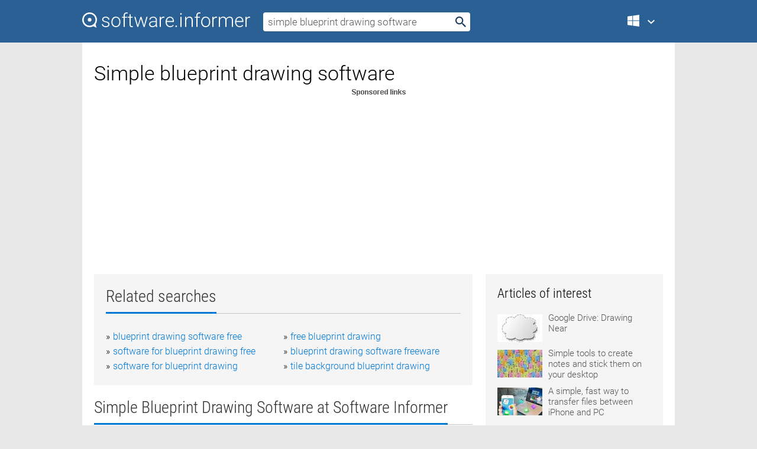

--- FILE ---
content_type: text/html; charset=utf-8
request_url: https://softwaretopic.informer.com/simple-blueprint-drawing-software/
body_size: 9437
content:
<!DOCTYPE html>
<html lang="en">
<head>
    <meta charset="UTF-8" />
    <title>Simple blueprint drawing software Free Download for Windows</title>
            <meta name="keywords" content="Simple blueprint drawing software free Download for Windows, Dynamic Draw" />
                <meta name="description" content="Free download simple blueprint drawing software Files at Software Informer." />
        <meta name="viewport" content="width=device-width, initial-scale=1" />
    <link rel="shortcut icon" href="https://software.informer.com/favicon.ico" type="image/x-icon" />
            <link rel="canonical" href="https://softwaretopic.informer.com/simple-blueprint-drawing-software/"/>
        
    <link rel="preconnect" href="//img.informer.com">
    <link rel="dns-prefetch" href="//img.informer.com">
    <link rel="preconnect" href="//i.informer.com">
    <link rel="dns-prefetch" href="//i.informer.com">
        <link rel="preconnect" href="//www.google-analytics.com">
    <link rel="dns-prefetch" href="//www.google-analytics.com">
    <link rel="preconnect" href="//pagead2.googlesyndication.com">
    <link rel="dns-prefetch" href="//pagead2.googlesyndication.com">
        <link rel="preconnect" href="//hits.informer.com">
    <link rel="dns-prefetch" href="//hits.informer.com">
    <link rel="preload" href="https://img.informer.com/style/fonts/roboto2.ttf" as="font" crossorigin="anonymous">
    <link rel="preload" href="https://img.informer.com/style/fonts/roboto3.ttf" as="font" crossorigin="anonymous">
    <link rel="preload" href="https://img.informer.com/style/fonts/roboto5.ttf" as="font" crossorigin="anonymous">
    <link rel="preload" href="https://img.informer.com/style/fonts/roboto6.ttf" as="font" crossorigin="anonymous">
    <link rel="preload" href="https://img.informer.com/style/fonts/roboto7.ttf" as="font" crossorigin="anonymous"> 

    
    <style>@font-face{font-family:Roboto;font-display:swap;font-style:normal;font-weight:300;src:local('Roboto Light'),local('Roboto-Light'),url(https://img.informer.com/style/fonts/roboto2.ttf) format('truetype')}@font-face{font-family:Roboto;font-display:swap;font-style:normal;font-weight:400;src:local('Roboto'),local('Roboto-Regular'),url(https://img.informer.com/style/fonts/roboto3.ttf) format('truetype')}@font-face{font-family:Roboto;font-display:swap;font-style:normal;font-weight:700;src:local('Roboto Bold'),local('Roboto-Bold'),url(https://img.informer.com/style/fonts/roboto5.ttf) format('truetype')}@font-face{font-family:'Roboto Condensed';font-display:swap;font-style:normal;font-weight:300;src:local('Roboto Condensed Light'),local('RobotoCondensed-Light'),url(https://img.informer.com/style/fonts/roboto6.ttf) format('truetype')}@font-face{font-family:'Roboto Condensed';font-display:swap;font-style:normal;font-weight:400;src:local('Roboto Condensed'),local('RobotoCondensed-Regular'),url(https://img.informer.com/style/fonts/roboto7.ttf) format('truetype')}
body,div,h1,h2,h3,img,li,p,span,ul{padding:0;margin:0}h1,h2,h3{font-weight:300}body img{border:none}li,ul{list-style:none}a,body img,input{outline:none}a{text-decoration:none;color:#0078d6}.container,body{width:100%;box-sizing:border-box}body{height:100%;min-height:100%;min-width:990px;position:relative;font:300 16px "Roboto","Segoe Ui","Helvetica","Ubuntu Regular","Arial",sans-serif;background:#e7e7e7}body>.wrapper_content{background:#fff}body>.wrapper_content .container{padding-left:20px;padding-right:20px}.container{max-width:1010px;margin:auto}.wrapper_content{width:1010px;margin:auto}.header{height:72px;width:100%;min-width:970px;box-sizing:border-box;background-color:#2b6095}.logo{display:block;float:left;width:284px;height:26px;margin-top:21px;margin-left:0}.wrapper_search{margin-left:22px;margin-top:16px;position:relative}.header .wrapper_search{float:left}.wrapper_search input[type=text]{font:17px/32px "Roboto","Segoe Ui","Helvetica","Ubuntu Regular","Arial",sans-serif;border:none;padding:0 46px 0 8px;width:350px;height:32px;color:#5a5a5a!important;display:block;box-sizing:border-box;font-weight:300;margin-top:5px;-o-border-radius:4px;-ms-border-radius:4px;border-radius:4px}.wrapper_search .search_btn{border:none;outline:none;display:block;width:24px;height:24px;position:absolute;top:9px;right:4px;background-color:transparent}.header .right{margin-top:25px;float:right}.wrapper_platform{width:52px;position:relative;float:left;margin-left:28px}.wrapper_platform a:before,.wrapper_platform:before{content:'';display:block;width:24px;height:24px;position:absolute}.wrapper_platform:before{right:0;z-index:5001;top:0}.platform_dropdown a,.wrapper_platform a{position:relative;padding:0 0 0 34px;font-size:18px;color:#39a6ff}.wrapper_platform a:before{left:0;top:-1px}.platform_dropdown,.platforms a.mac:after,.platforms a.windows:after{display:none}.platform_dropdown a{color:#777;display:block;line-height:40px;height:40px;font-size:16px!important}.platform_dropdown a:before{left:12px;top:6px}.header .auth-wrap{position:relative;float:right;margin-left:28px;margin-top:-7px}.header .login_user,.navigation a{display:block;box-sizing:border-box}.header .login_user{overflow:hidden;border-radius:100%;width:36px;height:36px}.header .login_user img{max-width:100%;max-height:100%;border-radius:100%;box-sizing:border-box;width:36px;height:36px}.navigation a{color:#fff;width:100%;height:100%;padding-left:68px;font-size:18px;line-height:40px;position:relative}.navigation a:before,.platforms a:before{content:'';display:block;width:20px;height:20px;position:absolute;left:0;top:0}.platforms{margin-bottom:10px;position:absolute;z-index:50;width:100%;overflow:hidden}.platforms a{background-color:#f5f5f5;border-bottom:1px solid #dce1e5;font-size:18px;padding:14px 0 14px 46px;color:#000;line-height:normal;min-height:48px}.platforms a:before{width:24px;height:24px;left:12px;top:11px}.main_container{margin:auto;padding-top:32px;padding-bottom:30px;min-height:834px}@media all and (max-width:1410px){body:before{display:none}.wrapper_search{margin-left:22px}.wrapper_content{margin:auto;width:1002px}.main_container{margin:auto;min-height:1000px}}@media all and (max-width:1250px){.header{min-width:0}.header .right{padding-right:16px}.header .auth-wrap{margin-left:16px}.wrapper_search input,.wrapper_search input[type=text]{width:370px}.platforms{width:300px;box-shadow:0 0 9px 0 rgba(110,110,110,.34)}.wrapper_content{width:1002px!important;max-width:100%;margin:0 auto}.navigation a{font-size:0;width:114px;height:auto}.platforms a{font-size:18px;width:100%}.main_container{min-height:0;margin:0 auto}}@media all and (max-width:990px){.wrapper_content{width:100%!important}}.adst3{float:right;width:300px;min-height:600px}.title_block{position:relative;margin-bottom:16px}.title_block .headline{color:#333;border-bottom:1px solid #c7c7c7;font:300 28px "Roboto Condensed","Segoe Ui","Helvetica Neue","Ubuntu","Roboto","Arial","Helvetica",sans-serif}.title_block .headline>span{display:inline-block;position:relative;padding-right:16px;padding-bottom:10px}.title_block .headline>span:before{content:'';display:block;width:100%;height:3px;position:absolute;bottom:-1px;left:0;background-color:#0078d6}.title_block h3,h1{display:inline-block}.stars,h1{overflow:hidden}h1{line-height:45px;white-space:normal;text-overflow:ellipsis;max-width:100%;font-size:34px;margin-top:0}.stars{width:73px;height:12px;margin-bottom:10px;margin-top:4px}.adst3{padding:0;margin:0 0 20px 22px}.top_b{width:100%;margin-bottom:20px;max-height:100px}.wrapper_cnt{width:640px;float:left;margin-bottom:40px}@media all and (max-width:600px){.title_block .headline{font-size:18px;font-weight:400}.title_block .headline>span:before{height:2px}}.title_block h3{font-size:26px}.title_block span{font-size:26px}.rprog_rvw{padding:5px 0 0 46px;font-size:14px}.icon32{float:left;width:32px;height:32px;margin:0 10px 10px 0}.ttl1{margin:0;overflow:hidden;font-size:30px;font-weight:100}.ttl{font:200 22px "Roboto Condensed","Segoe Ui","Helvetica Neue","Ubuntu","Roboto","Arial","Helvetica",sans-serif;padding:20px 0;clear:left}.ttl3{font:300 22px "Roboto Condensed","Segoe Ui","Helvetica Neue","Ubuntu","Roboto","Arial","Helvetica",sans-serif;padding:8px;text-align:center;background-color:#f0f0f0;margin-bottom:20px}.tbl_ttl span{padding-right:15px;color:#ababab;white-space:nowrap}.tbl_ttl span:first-child{white-space:normal}.sub{padding:20px 0}.spnsrd{width:91px;height:13px;display:block;margin:auto;background:url(https://img.informer.com/images/v2/term.png) 0 -130px no-repeat}.tbl_ttl span.stars{display:inline-block;height:11px;width:67px;background:url(https://img.informer.com/images/v2/term.png) no-repeat;padding:0;margin:0 4px 0 0}.tbl_ttl span.stars5{background-position:0 0}.tbl_ttl span.developer{width:11px;background:url(https://img.informer.com/images/v2/term.png) no-repeat -79px -92px}.tbl_ttl span.developer,.tbl_ttl span.license,.tbl_ttl span.user{display:inline-block;height:11px;padding:0}.tbl_ttl span.user{background:url(https://img.informer.com/images/v2/term.png) no-repeat -82px -66px;width:9px}.tbl_ttl span.license{width:10px;background:url(https://img.informer.com/images/v2/term.png) no-repeat -81px -14px}.rltdsrch ul{line-height:1.6;padding-top:10px}.rltdsrch ul li{display:inline-block;width:46%;margin-right:20px;list-style-type:none;white-space:nowrap}.rltdsrch li:before{content:"»";margin-right:5px}.rltdsrch a{text-decoration:none}.search_item{padding:0 0 5px;margin:15px 0 0;clear:both;border-bottom:1px solid #d0d0d0}.search_item:after{display:block;content:'';clear:both}.search_item:last-child{border-bottom:none}.search_item:last-child:after{padding-bottom:10px!important}.pr_info{float:left;max-width:71%}.pr_title{display:inline-block;max-width:440px;position:relative;white-space:nowrap}.pr_title a{font-size:24px;font-weight:100;line-height:32px;display:block;float:left;padding:0;white-space:pre-line}.search_item .pr_dnld{position:relative;width:130px;float:right;margin:10px 0 10px 10px}.prterm_info_a{position:relative;top:0;display:block;width:90px;text-align:center;color:#fff;background-color:#7fba00;font-size:18px;line-height:41px;height:40px;padding:0 20px;-o-border-radius:5px;-ms-border-radius:5px;border-radius:5px}.prog_text_full{font-size:14px;color:#828282}.prog_text_full span{font-weight:400;display:inline-block;background:#ececec;color:#333}.prog_text_full:before{content:'... '}.prog_text_full:after{content:'...'}.pr_icon,.rprog .pr_dnld{float:left;position:relative}.rprog .pr_dnld{float:right;margin-left:4%;margin-right:0;margin-top:0;min-width:91px}.program_item{margin-bottom:20px}.btn_dnld{color:#fff;background-color:#689f38;font-size:14px;line-height:25px;padding:0 32px 0 7px;position:relative;display:block;border-radius:5px;font-weight:400}.btn_dnld:before{content:'';display:block;position:absolute;top:5px;right:8px;width:15px;height:15px}p{margin-bottom:5px}.user_rate{float:left;width:75px;text-align:center;color:#ababab;font-size:14px;margin-top:5px;margin-left:35px}.set_pr_rate{line-height:1;position:relative}.set_pr_rate span{position:absolute;left:75px}.set_pr_rate div{background:url(https://img.informer.com/images/v2/rate.png) 0 0 no-repeat;height:11px;width:67px;display:inline-block;margin-bottom:2px}div.erate5{background-position:0 -217px}.articl img{float:left;margin:3px 10px 10px 0;max-width:76px}.articl div{clear:left;margin-top:0;overflow:hidden}.articl a,.srch_most a{color:#555}.articl div a{padding-bottom:10px;display:block;font-size:15px}.srch_most{line-height:1.5}.srch_most span.srchmost{display:block;height:22px;margin-bottom:14px;width:100%}.block{background:#f5f5f5;padding:20px;margin:0 0 20px}body>.wrapper_content{overflow-x:hidden}.wrapper_platform>a{color:transparent;width:18px;display:inline-block}.menu_button,.search_button{position:absolute;top:50%;margin-top:-16px;padding:5px;width:22px;height:22px;z-index:650;display:none;font-size:0}.menu_button{background:url(//img.informer.com/images/v2/menu_sprite.png) no-repeat -22px -74px;left:10px}.search_button{right:10px}@media all and (max-width:1250px) and (min-width:997px){.header{z-index:100}.navigation a{font-size:15px;width:auto}.navigation>a{font-size:0}.platforms{box-shadow:none}}@media all and (max-width:1027px){body{min-width:320px}}@media only screen and (max-width:996px){.adapt3 .logo img,.header .right,.header .wrapper_search{display:none}.menu_button,.search_button{display:block}.header{background-color:#003a68;height:56px;position:relative}.logo{display:block;position:absolute;margin:17px 0 0 -109px;left:50%;right:0;height:20px;width:218px}.adapt3 .logo .logo_m{height:56px;margin-top:-18px}header .right_overlay{display:none;position:fixed;margin-left:246px;top:0;bottom:0;width:1000px;background-color:rgba(0,0,0,.7);z-index:1000}.navigation a{font-size:15px;width:auto;color:#333}.platforms{width:100%;box-shadow:none}.header .auth-wrap{float:none;margin:0;background-color:#003a68;height:56px;padding:10px 18px;box-sizing:border-box}.header .login_user{float:left;margin-right:10px}.wrapper_platform{position:absolute;top:178px;margin:0;left:0;right:0;float:none;width:auto}.wrapper_platform.for_mobiles .platform_dropdown{display:block!important;width:100%;position:absolute;top:-122px;left:0;z-index:5000;box-sizing:border-box}.wrapper_platform.for_mobiles .windows:first-child{display:none}.platforms a,.wrapper_platform a,.wrapper_platform>a{font-size:16px!important;line-height:inherit;height:auto;color:#333;padding:10px 18px 10px 72px;display:block;text-decoration:none;min-height:0;background-color:#fff}.platforms a{border-bottom:none}.navigation a:before,.platforms a:before{content:'';display:block;width:24px;height:24px;position:absolute;left:18px;top:50%;margin-top:-12px}.wrapper_platform:before{display:none}.wrapper_platform a:before{left:18px;top:50%;margin-top:-12px}.wrapper_content{width:100%;margin:0}.container{max-width:none}.main_container{padding:20px 15px}.wrapper_cnt.wrapper_cnt{width:100%;float:none}body.adapt3 .adst3{padding:0;width:100%;min-height:inherit;margin:auto auto 35px}}@media all and (max-width:600px){.aa-300{width:100%;max-height:250px}.main_container{padding:10px}h1{font-size:18px;line-height:24px;font-weight:400}}@media only screen and (max-width:424px){.logo{width:194px;margin:19px 0 0 -97px}.adapt3 .logo .logo_m{margin-top:-20px}}</style></head>
<body class="adapt3 main3">

<header>
<div class="header" id="top">
    <div class="wrapper_content">
        <a href="javascript:void(0)" class="menu_button">Menu</a>
        <a href="https://softwaretopic.informer.com/" class="logo"
            title="Software downloads and reviews">
            <img src="https://img.informer.com/images/v3/logo_si_white.svg" alt="Software Informer"/>
            <div class="logo_m"></div>
        </a>
        <div class="wrapper_search">
                        <form onsubmit="if(this.search.value==='simple blueprint drawing software' || this.search.value.replace(/\s/g, '')==='')
                {alert('Please type in your search query');return false;}
                this.go.disabled=true; this.go.className='search_btn search_btn2';" id="search_form"
                action="https://software.informer.com/search/" method="get" accept-charset="utf-8" class="searchform">
                <input type="text" name="search" size="18" maxlength="256" id="search_inp"
                        onfocus="this.setAttribute('autocomplete','off');if(this.value=='simple blueprint drawing software')
                        {this.value=''; this.style.color='#000'}"
                        onblur="if(this.value==='') {this.value='simple blueprint drawing software'; this.style.color='#999';}"
                        onkeyup="ajax_showOptions(this,'',event);"
                        style="color:#999"
                        value="simple blueprint drawing software" />
                <input type="submit" class="search_btn" name="go" value="&nbsp;" id="go"/>
            </form>
        </div>
        <div class="right">
            <div class="wrapper_platform navigation for_mobiles" onclick="show_cat()">
                <a href="javascript:void(0);" class="windows">Windows</a>
                <div class="platform_dropdown platforms" style="display:none;">
                <nav>
                    <a href="https://macdownload.informer.com/" class="mac">Mac</a>
                    <a href="https://software.informer.com/" class="windows">Windows</a>
                </nav>
                </div>
            </div>
            <div id="auth-block" class="auth-wrap"></div>
        </div>

        <a href="javascript:void(0);" onclick="wrpr_search()" class="search_button">Search</a>
    </div>
</div>

<div class="right_overlay" onclick="um_hide()"></div>

</header>


<div class="wrapper_content with_line">
    <div class="container main_container">

                <script>
            var img = new Image(1,1);
            img.src = "https://softwaretopic.informer.com/ajax/log_hit2.php?f=&r=" + Math.round(100000 * Math.random());
        </script>
        
        <div class="ttl1">
    <h1 class="h1">Simple blueprint drawing software</h1>
</div>

    <span class="spnsrd"></span>
<div class="top_b">
    <script async src="//pagead2.googlesyndication.com/pagead/js/adsbygoogle.js"></script>
<!-- Softwaretopic / Leaderboard (970x90) ATF -->
<ins class="adsbygoogle"
    style="display:block"
    data-ad-client="ca-pub-4821006852914359"
    data-ad-slot="5514242228"
    data-ad-format="auto"
    ></ins>
<script>
 (adsbygoogle = window.adsbygoogle || []).push({});
</script>
</div>

<div class="wrapper_cnt">
        <div class="rltdsrch block a_black">
        <div class="title_block">
            <div class="headline"><div><h3>Related searches</h3></div></div>
        </div>
        <ul>
                            <li><a href="/blueprint-drawing-software-free/">blueprint drawing software free</a></li>
                            <li><a href="/free-blueprint-drawing/">free blueprint drawing</a></li>
                            <li><a href="/software-for-blueprint-drawing-free/">software for blueprint drawing free</a></li>
                            <li><a href="/blueprint-drawing-software-freeware/">blueprint drawing software freeware</a></li>
                            <li><a href="/software-for-blueprint-drawing/">software for blueprint drawing</a></li>
                            <li><a href="/tile-background-blueprint-drawing/">tile background blueprint drawing</a></li>
                    </ul>
    </div>
    
    <div class="title_block">
        <div class="headline"><div><h3>Simple Blueprint Drawing Software</h3> at Software Informer</div></div>
    </div>
    <div id="search_r">
            <!-- search_rn -->
                    <div class="search_item">
                <div class="pr_icon">
                                            <img src="https://img.informer.com/icons/png/32/3546/3546600.png" class="icon32" alt="Dynamic Draw"/>
                                    </div>
                <div class="pr_info">
                    <div class="pr_title">
                        <a href="https://dynamic-draw.informer.com/" title="Dynamic Draw 5.7.1">Dynamic Draw 5.7.1</a>
                                                    <span class="free">Free</span>
                                            </div>
                    <p class="prog_text">A vector graphics editor for making flowcharts, line drawings, org charts, etc.</p>
                    <p class="prog_text_full">Dynamic <span>Draw</span> is a vector  ...  flowcharts, line <span>drawings</span>, org charts </p>                </div>
                    <div class="user_rate">
                        <div class="set_pr_rate">
                            <div class="erate4" title="3 votes"></div><span>3</span>
                                                    </div>
                    </div>
                                    <div class="pr_dnld">
                        <a target="_blank" class="prterm_info_a" href="https://dynamic-draw.informer.com/">Download</a>
                    </div>
                
            </div>
            </div>
            <span class="spnsrd"></span>
        <div class="aa-300" style="margin: 0 0 25px 0; padding: 0; text-align: center;">
        <script async src="//pagead2.googlesyndication.com/pagead/js/adsbygoogle.js"></script>
<!-- Softwaretopic / Leaderboard #2 (468x60) ATF -->
<ins class="adsbygoogle"
    style="display:block"
    data-ad-client="ca-pub-4821006852914359"
    data-ad-slot="8247382627"
    data-ad-format="auto"
    ></ins>
<script>
    (adsbygoogle = window.adsbygoogle || []).push({});
</script>
    </div>

    <div class="tbl_ttl clearfix">
    </div>            <div style="padding:0 0 20px 46px;">
            <a href="#nonreviewed">See non-reviewed simple blueprint drawing software software</a>
        </div>
        <div class="space2"> </div>

    <div class="ttl3">
        More Simple Blueprint Drawing Software    </div>
    <div class="space2"> </div>

    <div class="title_block">
        <div class="headline"><div>Simple Blueprint Drawing Software in introduction</div></div>
    </div>
        <div class="tbl_ttl clearfix">
            <!-- search_rn -->
        			<div class="program_item">
							<img src="https://img.informer.com/icons/png/32/1139/1139712.png" class="icon32" alt="Hockey Blueprint"/>
			
			<div class="rprog">
				<h2 class="rprog">
					<a href="https://hockey-blueprint.software.informer.com/" title="Hockey Blueprint 2.2.2901">Hockey Blueprint 2.2.2901</a>
				</h2>
									<div class="pr_dnld">
						<a target="_blank" class="btn_dnld" href="https://hockey-blueprint.software.informer.com/">Download</a>
					</div>
							</div>
			<div class="rprog_rvw">
													<span><span class="developer"></span>&nbsp;Blueprint</span>
													<span><span class="user"></span>&nbsp;4</span>
				
									<span><span class="license"></span>&nbsp;Commercial</span>
											</div>
			<div style="padding:5px 0 5px 46px;">Hockey Blueprint is a user-friendly hockey coaching software.</div>
           </div>
        			<div class="program_item">
							<img src="https://img.informer.com/icons/png/32/8797/8797555.png" class="icon32" alt="Sketch Drawer"/>
			
			<div class="rprog">
				<h2 class="rprog">
					<a href="https://sketch-drawer.informer.com/" title="Sketch Drawer 10.0">Sketch Drawer 10.0</a>
				</h2>
									<div class="pr_dnld">
						<a target="_blank" class="btn_dnld" href="https://sketch-drawer.informer.com/">Download</a>
					</div>
							</div>
			<div class="rprog_rvw">
									<span>
						<span title="4.6" class="stars stars5"></span> 19					</span>
													<span><span class="developer"></span>&nbsp;SoftOrbits</span>
													<span><span class="user"></span>&nbsp;9,163</span>
				
									<span><span class="license"></span>&nbsp;Shareware</span>
											</div>
			<div style="padding:5px 0 5px 46px;">Transform your digital photos into pencil sketches in just a few steps.</div>
           </div>
        			<div class="program_item">
							<img src="https://img.informer.com/icons/png/32/2812/2812577.png" class="icon32" alt="Draw-On-Screen"/>
			
			<div class="rprog">
				<h2 class="rprog">
					<a href="https://draw-on-screen.software.informer.com/" title="Draw-On-Screen 3.0">Draw-On-Screen 3.0</a>
				</h2>
									<div class="pr_dnld">
						<a target="_blank" class="btn_dnld" href="https://draw-on-screen.software.informer.com/">Download</a>
					</div>
							</div>
			<div class="rprog_rvw">
									<span>
						<span title="2.5" class="stars stars3"></span> 2					</span>
													<span><span class="developer"></span>&nbsp;Leithauser Research</span>
													<span><span class="user"></span>&nbsp;35</span>
				
									<span><span class="license"></span>&nbsp;Shareware</span>
											</div>
			<div style="padding:5px 0 5px 46px;">A program that allows you to draw simple images on your Windows screen.</div>
           </div>
        			<div class="program_item">
							<img src="https://img.informer.com/icons/png/32/759/759749.png" class="icon32" alt="Simple Directory Analyzer"/>
			
			<div class="rprog">
				<h2 class="rprog">
					<a href="https://simple-directory-analyzer.software.informer.com/" title="Simple Directory Analyzer 1.0.5">Simple Directory Analyzer 1.0.5</a>
				</h2>
									<div class="pr_dnld">
						<a target="_blank" class="btn_dnld" href="https://simple-directory-analyzer.software.informer.com/">Download</a>
					</div>
							</div>
			<div class="rprog_rvw">
									<span>
						<span title="3.6" class="stars stars4"></span> 17					</span>
													<span><span class="developer"></span>&nbsp;Goran Trlin</span>
													<span><span class="user"></span>&nbsp;5</span>
				
									<span><span class="license"></span>&nbsp;Freeware</span>
											</div>
			<div style="padding:5px 0 5px 46px;">Deeply analyze the files in any directory on your system.</div>
           </div>
        			<div class="program_item">
							<img src="https://img.informer.com/icons/png/32/453/453179.png" class="icon32" alt="Real-DRAW PRO"/>
			
			<div class="rprog">
				<h2 class="rprog">
					<a href="https://real-draw-pro1.software.informer.com/" title="Real-DRAW PRO 5.2.4">Real-DRAW PRO 5.2.4</a>
				</h2>
									<div class="pr_dnld">
						<a target="_blank" class="btn_dnld" href="https://real-draw-pro1.software.informer.com/">Download</a>
					</div>
							</div>
			<div class="rprog_rvw">
									<span>
						<span title="4.2" class="stars stars4"></span> 20					</span>
													<span><span class="developer"></span>&nbsp;Mediachance</span>
													<span><span class="user"></span>&nbsp;3,290</span>
				
									<span><span class="license"></span>&nbsp;Shareware</span>
											</div>
			<div style="padding:5px 0 5px 46px;">It combines vector tools with the rich look of pixel based images into a single graphics editor.</div>
           </div>
            </div>
            <div class="title_block">
            <div class="headline"><div>Additional titles, containing simple blueprint drawing software</div></div>
        </div>
        <div class="tbl_ttl clearfix">
            <!-- search_rn -->
        			<div class="program_item">
							<img src="https://img.informer.com/icons/png/32/26/26518.png" class="icon32" alt="ABC Drawing School"/>
			
			<div class="rprog">
				<h2 class="rprog">
					<a href="https://abc-drawing-school.software.informer.com/" title="ABC Drawing School 1.11.0424">ABC Drawing School 1.11.0424</a>
				</h2>
									<div class="pr_dnld">
						<a target="_blank" class="btn_dnld" href="https://abc-drawing-school.software.informer.com/">Download</a>
					</div>
							</div>
			<div class="rprog_rvw">
									<span>
						<span title="4.7" class="stars stars5"></span> 69					</span>
													<span><span class="developer"></span>&nbsp;ABC-Ware</span>
													<span><span class="user"></span>&nbsp;24</span>
				
									<span><span class="license"></span>&nbsp;Shareware</span>
											</div>
			<div style="padding:5px 0 5px 46px;">Simple to use software providing lessons for drawing.</div>
           </div>
        			<div class="program_item">
							<img src="https://img.informer.com/icons/png/32/3534/3534764.png" class="icon32" alt="JustCad"/>
			
			<div class="rprog">
				<h2 class="rprog">
					<a href="https://justcad.software.informer.com/" title="JustCad 10.0">JustCad 10.0</a>
				</h2>
									<div class="pr_dnld">
						<a target="_blank" class="btn_dnld" href="https://justcad.software.informer.com/">Download</a>
					</div>
							</div>
			<div class="rprog_rvw">
									<span>
						<span title="4.1" class="stars stars4"></span> 73					</span>
													<span><span class="developer"></span>&nbsp;Jon Hoke</span>
													<span><span class="user"></span>&nbsp;39</span>
				
									<span><span class="license"></span>&nbsp;Shareware</span>
											</div>
			<div style="padding:5px 0 5px 46px;">JustCad is designed, to make cad drawing as simple as possible.</div>
           </div>
        			<div class="program_item">
							<img src="https://img.informer.com/images/default_icon/default_32_4.png" class="icon32" alt="EasiDraw"/>
			
			<div class="rprog">
				<h2 class="rprog">
					<a href="https://easidraw.software.informer.com/" title="EasiDraw ">EasiDraw </a>
				</h2>
									<div class="pr_dnld">
						<a target="_blank" class="btn_dnld" href="https://easidraw.software.informer.com/">Download</a>
					</div>
							</div>
			<div class="rprog_rvw">
													<span><span class="developer"></span>&nbsp;ELPMIS</span>
													<span><span class="user"></span>&nbsp;2</span>
				
									<span><span class="license"></span>&nbsp;Shareware</span>
											</div>
			<div style="padding:5px 0 5px 46px;">It is a user-friendly and simple drawing tool that allows you to create diagrams.</div>
           </div>
        			<div class="program_item">
							<img src="https://img.informer.com/icons/png/32/352/352755.png" class="icon32" alt="aArtline"/>
			
			<div class="rprog">
				<h2 class="rprog">
					<a href="https://aartline.software.informer.com/" title="aArtline 1.0.1">aArtline 1.0.1</a>
				</h2>
									<div class="pr_dnld">
						<a target="_blank" class="btn_dnld" href="https://aartline.software.informer.com/">Download</a>
					</div>
							</div>
			<div class="rprog_rvw">
													<span><span class="developer"></span>&nbsp;aArtline</span>
													<span><span class="user"></span>&nbsp;9</span>
				
									<span><span class="license"></span>&nbsp;Freeware</span>
											</div>
			<div style="padding:5px 0 5px 46px;">This is a drawing program that is designed to be both simple to learn and to use.</div>
           </div>
        			<div class="program_item">
							<img src="https://img.informer.com/images/default_icon/default_32_1.png" class="icon32" alt="PDAcraft Paint"/>
			
			<div class="rprog">
				<h2 class="rprog">
					<a href="https://pdacraft-paint.software.informer.com/" title="PDAcraft Paint 1.2">PDAcraft Paint 1.2</a>
				</h2>
									<div class="pr_dnld">
						<a target="_blank" class="btn_dnld" href="https://pdacraft-paint.software.informer.com/">Download</a>
					</div>
							</div>
			<div class="rprog_rvw">
													<span><span class="developer"></span>&nbsp;PDAcraft team</span>
													<span><span class="user"></span>&nbsp;13</span>
				
									<span><span class="license"></span>&nbsp;Freeware</span>
											</div>
			<div style="padding:5px 0 5px 46px;">Paint is a drawing tool you can use to create simple drawings. This program is similar to well-known....</div>
           </div>
        			<div class="program_item">
							<img src="https://img.informer.com/icons/png/32/12/12525.png" class="icon32" alt="ChemSense Animator"/>
			
			<div class="rprog">
				<h2 class="rprog">
					<a href="https://chemsense-animator.software.informer.com/" title="ChemSense Animator 3.0.11">ChemSense Animator 3.0.11</a>
				</h2>
									<div class="pr_dnld">
						<a target="_blank" class="btn_dnld" href="https://chemsense-animator.software.informer.com/">Download</a>
					</div>
							</div>
			<div class="rprog_rvw">
									<span>
						<span title="5" class="stars stars5"></span> 1					</span>
													<span><span class="developer"></span>&nbsp;SRI, International</span>
													<span><span class="user"></span>&nbsp;71</span>
				
									<span><span class="license"></span>&nbsp;Freeware</span>
											</div>
			<div style="padding:5px 0 5px 46px;">The ChemSense Animator is a simple drawing and animation tool.</div>
           </div>
        			<div class="program_item">
							<img src="https://img.informer.com/icons/png/32/576/576627.png" class="icon32" alt="Grey Olltwit's Doodle Pad"/>
			
			<div class="rprog">
				<h2 class="rprog">
					<a href="https://grey-olltwit-s-doodle-pad.software.informer.com/" title="Grey Olltwit's Doodle Pad 3.9">Grey Olltwit's Doodle Pad 3.9</a>
				</h2>
									<div class="pr_dnld">
						<a target="_blank" class="btn_dnld" href="https://grey-olltwit-s-doodle-pad.software.informer.com/">Download</a>
					</div>
							</div>
			<div class="rprog_rvw">
									<span>
						<span title="5" class="stars stars5"></span> 1					</span>
													<span><span class="developer"></span>&nbsp;Grey Olltwit Educational Software</span>
													<span><span class="user"></span>&nbsp;23</span>
				
									<span><span class="license"></span>&nbsp;Shareware</span>
											</div>
			<div style="padding:5px 0 5px 46px;">Grey Olltwit's Doodle Pad is a simple drawing and colouring program.</div>
           </div>
        			<div class="program_item">
							<img src="https://img.informer.com/icons/png/32/578/578605.png" class="icon32" alt="Desktop Dolphin Coloring Book"/>
			
			<div class="rprog">
				<h2 class="rprog">
					<a href="https://desktop-dolphin-coloring-book.software.informer.com/" title="Desktop Dolphin Coloring Book 1.0">Desktop Dolphin Coloring Book 1.0</a>
				</h2>
									<div class="pr_dnld">
						<a target="_blank" class="btn_dnld" href="https://desktop-dolphin-coloring-book.software.informer.com/">Download</a>
					</div>
							</div>
			<div class="rprog_rvw">
									<span>
						<span title="5" class="stars stars5"></span> 4					</span>
													<span><span class="developer"></span>&nbsp;Delfyn Software</span>
													<span><span class="user"></span>&nbsp;20</span>
				
									<span><span class="license"></span>&nbsp;Shareware</span>
											</div>
			<div style="padding:5px 0 5px 46px;">Desktop Dolphin Coloring Book is a simple drawing application for little kids.</div>
           </div>
        			<div class="program_item">
							<img src="https://img.informer.com/icons/png/32/801/801241.png" class="icon32" alt="QSC Audio Signal Manager"/>
			
			<div class="rprog">
				<h2 class="rprog">
					<a href="https://qsc-audio-signal-manager.software.informer.com/" title="QSC Audio Signal Manager 4.75">QSC Audio Signal Manager 4.75</a>
				</h2>
									<div class="pr_dnld">
						<a target="_blank" class="btn_dnld" href="https://qsc-audio-signal-manager.software.informer.com/">Download</a>
					</div>
							</div>
			<div class="rprog_rvw">
									<span>
						<span title="4" class="stars stars4"></span> 1					</span>
													<span><span class="developer"></span>&nbsp;QSC Audio Products, Inc.</span>
													<span><span class="user"></span>&nbsp;35</span>
				
									<span><span class="license"></span>&nbsp;Freeware</span>
											</div>
			<div style="padding:5px 0 5px 46px;">Users can access a DSP and simple drawing tool to configure processing functions.</div>
           </div>
            </div>    
            <div class="title_block" id="nonreviewed">
            <div class="headline"><div>Non-reviewed</div></div>
        </div>
        <div class="tbl_ttl clearfix">
            <!-- search_rn -->
        			<div class="program_item">
							<img src="https://img.informer.com/images/default_icon/default_32_3.png" class="icon32" alt="Buy Canon Canon iPF671 large format printer Engineering drawing plotter A1 format-5 color Blueprint Printing in Cheap Price in Alibaba.com"/>
			
			<div class="rprog">
				<h2 class="rprog">
					<a href="https://buy-canon-canon-ipf671-large-format-prin.software.informer.com/" title="Buy Canon Canon iPF671 large format printer Engineering drawing plotter A1 format-5 color Blueprint Printing in Cheap Price in Alibaba.com ">Buy Canon Canon iPF671 large format printer Engineering drawing plotter A1 format-5 color Blueprint Printing in Cheap Price in Alibaba.com </a>
				</h2>
									<div class="pr_dnld">
						<a target="_blank" class="btn_dnld" href="https://buy-canon-canon-ipf671-large-format-prin.software.informer.com/">Download</a>
					</div>
							</div>
			<div class="rprog_rvw">
													<span><span class="developer"></span>&nbsp;http://illumination.wikia.com/wiki/Minions/</span>
													<span><span class="user"></span>&nbsp;1</span>
				
											</div>
			
           </div>
        			<div class="program_item">
							<img src="https://img.informer.com/images/default_icon/default_32_1.png" class="icon32" alt="Welcome to My Blueprint My Blueprint"/>
			
			<div class="rprog">
				<h2 class="rprog">
					<a href="https://welcome-to-my-blueprint-my-blueprint.software.informer.com/" title="Welcome to My Blueprint My Blueprint ">Welcome to My Blueprint My Blueprint </a>
				</h2>
									<div class="pr_dnld">
						<a target="_blank" class="btn_dnld" href="https://welcome-to-my-blueprint-my-blueprint.software.informer.com/">Download</a>
					</div>
							</div>
			<div class="rprog_rvw">
													<span><span class="developer"></span>&nbsp;Google\Chrome</span>
								
											</div>
			
           </div>
        			<div class="program_item">
							<img src="https://img.informer.com/images/default_icon/default_32_0.png" class="icon32" alt="Tekla Structures Extension Drawing no update and Empty drawing generation"/>
			
			<div class="rprog">
				<h2 class="rprog">
					<a href="https://tekla-structures-extension-drawing-no-up.software.informer.com/" title="Tekla Structures Extension Drawing no update and Empty drawing generation ">Tekla Structures Extension Drawing no update and Empty drawing generation </a>
				</h2>
									<div class="pr_dnld">
						<a target="_blank" class="btn_dnld" href="https://tekla-structures-extension-drawing-no-up.software.informer.com/">Download</a>
					</div>
							</div>
			<div class="rprog_rvw">
													<span><span class="developer"></span>&nbsp;Tekla India Pvt Ltd</span>
													<span><span class="user"></span>&nbsp;1</span>
				
											</div>
			
           </div>
            </div>    
</div>

                <div class="adst3">
                            <div class="articl block">
    <div class="ttl sub" style="padding-top:0;">
       Articles of interest
    </div>
        <div>
        <a href="https://software.informer.com/Stories/google_drive_drawing_near.html">
            <img src="https://img.informer.com/articles_uploads/8bc5178be4885000e95f66fb656cb59a-76x47.jpg" alt="Google Drive: Drawing Near" width="76">
            <span>Google Drive: Drawing Near</span>
        </a>
    </div>
        <div>
        <a href="https://software.informer.com/Stories/simple-tools-to-create-notes-and-stick-them-on-your-desktop.html">
            <img src="https://img.informer.com/articles_uploads/2/2790/thumb/Ideas-on-sticky-notes-1545x1030-76x.jpg" alt="Simple tools to create notes and stick them on your desktop" width="76">
            <span>Simple tools to create notes and stick them on your desktop</span>
        </a>
    </div>
        <div>
        <a href="https://software.informer.com/Stories/a-simple-fast-way-to-transfer-files-between-iphone-and-pc.html">
            <img src="https://img.informer.com/articles_uploads/3/3690/thumb/A%20simple%20fast%20way%20to%20transfer%20files%20between%20iPhone%20and%20PC-76x.jpg" alt="A simple, fast way to transfer files between iPhone and PC" width="76">
            <span>A simple, fast way to transfer files between iPhone and PC</span>
        </a>
    </div>
        <div>
        <a href="https://software.informer.com/Stories/draw-on-windows-maps.html">
            <img src="https://img.informer.com/articles_uploads/4/4370/thumb/WindowsMaps1-76x.png" alt="Draw on Windows Maps" width="76">
            <span>Draw on Windows Maps</span>
        </a>
    </div>
        <div>
        <a href="https://software.informer.com/Stories/how-to-make-a-computer-bootwake-faster-simple-and-effective-measures.html">
            <img src="https://img.informer.com/articles_uploads/5/5039/thumb/How%20to%20speed%20up%20booting%20and%20waking%20of%20your%20Windows%20computer-76x.jpeg" alt="How to make a computer boot/wake faster? Simple and effective measures" width="76">
            <span>How to make a computer boot/wake faster? Simple and effective measures</span>
        </a>
    </div>
        <div class="clear"></div>
    <a class="all" href="https://software.informer.com/Stories/"><i>›</i> All articles</a>
</div>                                        
<div class="srch_most block" id="most_recent">
    <span class="clmn_h srchmost"></span>
    <div><span>&raquo;</span>&nbsp;<a href="https://softwaretopic.informer.com/java-jsp-portable-webserver/">java jsp portable webserver</a>
</div><div><span>&raquo;</span>&nbsp;<a href="https://softwaretopic.informer.com/free-login-menu/">free login menu</a>
</div><div><span>&raquo;</span>&nbsp;<a href="https://softwaretopic.informer.com/ip-address-hot-pursuit-server/">ip address hot pursuit server</a>
</div><div><span>&raquo;</span>&nbsp;<a href="https://softwaretopic.informer.com/pack-green-cursors/">pack green cursors</a>
</div><div><span>&raquo;</span>&nbsp;<a href="https://softwaretopic.informer.com/media-recovery-4-direct-download/">media recovery 4 direct download</a>
</div><div><span>&raquo;</span>&nbsp;<a href="https://softwaretopic.informer.com/descargar-power-alert-windows-7/">descargar power alert windows 7</a>
</div><div><span>&raquo;</span>&nbsp;<a href="https://softwaretopic.informer.com/software-as-logon-usb-pen/">software as logon usb pen</a>
</div><div><span>&raquo;</span>&nbsp;<a href="https://softwaretopic.informer.com/brother-printer-profiler/">brother printer profiler</a>
</div><div><span>&raquo;</span>&nbsp;<a href="https://softwaretopic.informer.com/descargar-face-of-war-1-link/">descargar face of war 1 link</a>
</div><div><span>&raquo;</span>&nbsp;<a href="https://softwaretopic.informer.com/easy-photoprint-windows-spanish/">easy photoprint windows spanish</a>
</div><div><span>&raquo;</span>&nbsp;<a href="https://softwaretopic.informer.com/free-wifi-encoding-softwares/">free wifi encoding softwares</a>
</div><div><span>&raquo;</span>&nbsp;<a href="https://softwaretopic.informer.com/sao-miguel-news/">sao miguel news</a>
</div></div>                        <div class="dnld_client">
                <a href="https://files.informer.com/siinst.exe"><img src="https://img.informer.com/images/v2/btndownloadsi.png"
                    alt="Download Software Informer Client" width="300" height="118"></a>
            </div>
        </div>
        
    </div>
</div>


<footer id="footer">
        <div class="footer_content">
            <div class="footer_items_wrap">

                <div class="footer_item">
                        <p>About us</p>
                        <ul>
                                <li><a href="https://software.informer.com/about.html">Who we are</a></li>
                                <li><a href="https://news.software.informer.com/">News</a></li>
                                <li><a href="https://software.informer.com/privacy.html">Terms</a></li>
                                <li><a href="https://www.informer.com/privacy-policy/">Privacy policy</a></li>
                                <li><a href="https://www.informer.com/cookie-policy/">Cookie policy</a></li>
                        </ul>
                </div>

                <div class="footer_item footer_item2">
                        <p>Users</p>
                        <ul>
                                <li><a href="https://users.software.informer.com/">Members</a></li>
                                <li><a href="https://software.informer.com/forum/">Forum</a></li>
                                <li><a href="https://software.informer.com/help.html">FAQ</a></li>
                                <li><a href="https://support.informer.com/?start&win">Feedback &amp; support</a></li>
                        </ul>
                </div>

                <div class="footer_item">
                        <p>Developers</p>
                        <ul>
                                <li><a href="https://software.informer.com/advertising.html">Advertising</a></li>
                                <li><a href="https://software.informer.com/partners.php">General information</a></li>
                                <li><a href="https://software.informer.com/partners.php#9">Submit/Update program</a></li>
                                <li><a href="https://software.informer.com/dmca.php">DMCA</a></li>
                        </ul>
                </div>

                <div class="footer_item footer_item2">
                        <p>Software</p>
                        <ul>
                                <li><a href="https://answers.informer.com/">Answers</a></li>
                                <li><a href="https://software.informer.com/software/">Top software</a></li>
                                <li><a href="https://formac.informer.com/">forMac</a></li>
                        </ul>
                </div> 
            </div>

            <div class="copy">
                                <div class="footer_item footer_social">
                    <ul>
                        <li class="fb"><a href="https://www.facebook.com/softwareinformercom/" rel="noopener" target="_blank">FB</a></li>
                        <li class="tw"><a href="https://twitter.com/soft_informer" rel="noopener" target="_blank">Twitter</a></li>
                                            </ul>
                </div>
                
                <div class="copy_text">Copyright &copy; 2026, <a href="https://www.informer.com/">Informer Technologies, Inc.</a></div>
            </div>

        </div>


<script>var design_v4=1</script>

<noscript id="load-styles">
    <link href="https://software.informer.com/style/v3/softwaretopic.min.css" rel="stylesheet" type="text/css"/>
    <link href="https://software.informer.com/style/onexit14.css" rel="stylesheet" type="text/css"/>
</noscript>
<script>var loadStyl=function(){var a=document.getElementById("load-styles"),b=document.createElement("div");b.innerHTML=a.textContent;document.body.appendChild(b);a.parentElement.removeChild(a)},raf=window.requestAnimationFrame||window.mozRequestAnimationFrame||window.webkitRequestAnimationFrame||window.msRequestAnimationFrame;raf?raf(function(){window.setTimeout(loadStyl,0)}):window.addEventListener("load",loadStyl);</script>

<script id="jquery" src="https://i.informer.com/js/jquery.min.js"></script>
<script src="https://i.informer.com/js/jscripts0.js"></script>
<script src="https://i.informer.com/js/adaptive_common2.js"></script>
    <script src="https://softwaretopic.informer.com/js/onexit14.js"></script>

<script async src="https://software.informer.com/js/cache/hilight_software.js?v=518344662"></script>
    <script>
        var urlid = "";
                    var jsparams = "1,50,649,7241,7256,8708";
            </script>
    <script async src="https://i.informer.com/js/footer5.js"></script>


        <script async src="https://www.googletagmanager.com/gtag/js?id=G-207ENHB31P"></script>
    <script>
        window.dataLayer = window.dataLayer || [];
        function gtag(){dataLayer.push(arguments);}
            gtag('js', new Date());
            gtag('config', 'G-207ENHB31P');
                </script>


</footer>

</body>
</html>


--- FILE ---
content_type: text/html; charset=utf-8
request_url: https://www.google.com/recaptcha/api2/aframe
body_size: 266
content:
<!DOCTYPE HTML><html><head><meta http-equiv="content-type" content="text/html; charset=UTF-8"></head><body><script nonce="v9HjYcnOjzKTlTQvXPDeEw">/** Anti-fraud and anti-abuse applications only. See google.com/recaptcha */ try{var clients={'sodar':'https://pagead2.googlesyndication.com/pagead/sodar?'};window.addEventListener("message",function(a){try{if(a.source===window.parent){var b=JSON.parse(a.data);var c=clients[b['id']];if(c){var d=document.createElement('img');d.src=c+b['params']+'&rc='+(localStorage.getItem("rc::a")?sessionStorage.getItem("rc::b"):"");window.document.body.appendChild(d);sessionStorage.setItem("rc::e",parseInt(sessionStorage.getItem("rc::e")||0)+1);localStorage.setItem("rc::h",'1768686899453');}}}catch(b){}});window.parent.postMessage("_grecaptcha_ready", "*");}catch(b){}</script></body></html>